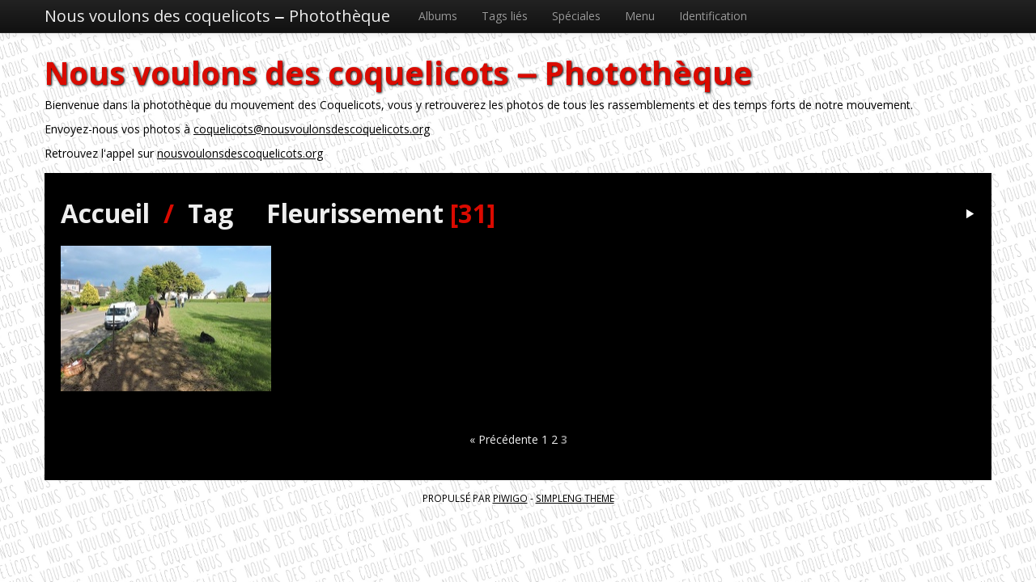

--- FILE ---
content_type: text/html; charset=utf-8
request_url: https://phototheque.nousvoulonsdescoquelicots.org/index.php?/tags/109-fleurissement/start-30
body_size: 4183
content:
<!doctype html>
<html lang="fr">
<head>
  <meta charset="utf-8">
  <meta http-equiv="X-UA-Compatible" content="IE=edge,chrome=1">
  <title>Tag Fleurissement - Nous voulons des coquelicots ‒ Photothèque</title>
  <meta name="generator" content="Piwigo (aka PWG), see piwigo.org">
  <meta name="description" content="Tag Fleurissement">

  <meta name="viewport" content="width=device-width">
  <link rel="shortcut icon" type="image/x-icon" href="themes/default/icon/favicon.ico">
  <link rel="start" title="Accueil" href="/">
  <link rel="search" title="Recherche" href="search.php">

          
  <link href='https://fonts.googleapis.com/css?family=Open+Sans:400,400italic,700' rel='stylesheet' type='text/css'>

  
  
  <link rel="stylesheet" type="text/css" href="themes/simpleng/css/style.min.css?v2.9.5">
<link rel="stylesheet" type="text/css" href="themes/simpleng/css/bootstrap-responsive.min.css?v2.9.5">

            <link rel="canonical" href="index.php?/tags/109-fleurissement/start-30">  <!--[if lt IE 9]>
      <script src="http://html5shim.googlecode.com/svn/trunk/html5.js"></script>
  <![endif]-->
  <script type="text/javascript" src="themes/simpleng/js/jquery-1.9.1.min.js?v2.9.5"></script>
<script type="text/javascript" src="themes/simpleng/js/bootstrap.min.js?v2.9.5"></script>
<script type="text/javascript" src="themes/simpleng/js/scripts.js?v2.9.5"></script>



  <script>
    document.documentElement.className = 'js';
  </script>
  <style>
  	body { 
  	background-image:url(/themes/nvdc/img/background-nvdc.png);
		background-repeat:repeat;
  	}
		article { padding:20px;background-color: black;}
		.span3 { width: calc(25% - 30px) !important; }
		@media (max-width: 767px) { .span3 { width: 100% !important; } }
		h1, h2, h3, h4 { color:#da0a00; }
		.nav-pills .active>a, .nav-pills .active>a:hover { color: black; background-color:#da0a00;}
		.nav>li>a:hover, .nav>li>a:focus, .nav-pills>.active>a, .nav-pills>.active>a:hover, .nav-pills>.active>a:focus { background-color:#da0a00; color: black; }
		body { color: #000; }
		#theHeader a,#copyright a, #theHeader a:hover, #copyright a:hover { color: #000;text-decoration:underline; }
		dt, dd, th, td, .calendarBar { color: #fff; }
	 </style>


<script async src="https://www.googletagmanager.com/gtag/js?id=UA-125234430-4"></script>
<script>
  window.dataLayer = window.dataLayer || [];
  function gtag(){dataLayer.push(arguments);}
  gtag('js', new Date());

  gtag('config', 'UA-125234430-4');
</script>



<script type="text/javascript">
	//Add a link to the thumbnail
	function file_uploader_pdf2tab_link() {
		$("img[class=thumbnail]").each(function() {
			var filename_array = $(this).attr("file_uploader_pdf2tab").split(".");
			var filename_extension = filename_array[filename_array.length-1].toLowerCase();
			

			var file_uploader_pdf2tab_supported_extensions = new Array();
				file_uploader_pdf2tab_supported_extensions[0] = "pdf";
				file_uploader_pdf2tab_supported_extensions[1] = "docx";
				file_uploader_pdf2tab_supported_extensions[2] = "doc";
				file_uploader_pdf2tab_supported_extensions[3] = "odt";
				file_uploader_pdf2tab_supported_extensions[4] = "xlsx";
				file_uploader_pdf2tab_supported_extensions[5] = "xls";
				file_uploader_pdf2tab_supported_extensions[6] = "ods";
				file_uploader_pdf2tab_supported_extensions[7] = "pptx";
				file_uploader_pdf2tab_supported_extensions[8] = "ppt";
				file_uploader_pdf2tab_supported_extensions[9] = "odp";

			if(jQuery.inArray(filename_extension, file_uploader_pdf2tab_supported_extensions) != -1)
			{
				$(this).closest('a').attr({
					target: "_blank",
					href: $(this).attr("file_uploader_pdf2tab")
				});

				$(this).attr("title","Ouvrir le fichier dans un nouvel onglet");

			}			
		});
	}
  
	//When the document has finiched to load
	jQuery(document).ready(function(){
		file_uploader_pdf2tab_link();
	});
  
	//Allow pdf2tab to work with RV Thumb Scroller 
	jQuery(window).bind("RVTS_loaded", function(){
		file_uploader_pdf2tab_link();
	});
</script>
</head>
<body id="theCategoryPage">

<div class="navbar navbar-inverse navbar-fixed-top">
  <div class="navbar-inner">
    <div class="container">
      <!-- .btn-navbar is used as the toggle for collapsed navbar content -->
      <a class="btn btn-navbar" data-toggle="collapse" data-target=".nav-collapse">
        <span class="icon-bar"></span>
        <span class="icon-bar"></span>
        <span class="icon-bar"></span>
      </a>
      <a class="brand" href="#"></a>

      <div class="nav-collapse">
        <ul class="nav">
          <li id="mbCategories" class="dropdown">

<a class="dropdown-toggle" data-toggle="dropdown" href="#">Albums</a>
<ul class="dropdown-menu">
    <li >
      <a href="index.php?/category/2"  title="371 photos dans 18 sous-albums">
      <span class="menuInfoCatByChild" title="371 photos dans 18 sous-albums">[371]</span>
        Rassemblements
      </a></li>
    <li >
      <a href="index.php?/category/31"  title="156 photos dans cet album">
      <span class="menuInfoCat" title="156 photos dans cet album">[156]</span>
        Collages
      </a></li>
    <li >
      <a href="index.php?/category/6"  title="30 photos dans cet album">
      <span class="menuInfoCat" title="30 photos dans cet album">[30]</span>
        La Grande Semeuse
      </a></li>
    <li >
      <a href="index.php?/category/22"  title="60 photos dans cet album">
      <span class="menuInfoCat" title="60 photos dans cet album">[60]</span>
        Stands Coquelicots
      </a></li>
    <li >
      <a href="index.php?/category/26"  title="85 photos dans cet album">
      <span class="menuInfoCat" title="85 photos dans cet album">[85]</span>
        Manifestations
      </a></li>
    <li >
      <a href="index.php?/category/3"  title="31 photos dans cet album">
      <span class="menuInfoCat" title="31 photos dans cet album">[31]</span>
        Fleurissements
      </a></li>
    <li >
      <a href="index.php?/category/24"  title="19 photos dans cet album">
      <span class="menuInfoCat" title="19 photos dans cet album">[19]</span>
        Papaver rhoeas
      </a></li>
    <li >
      <a href="index.php?/category/27"  title="22 photos dans cet album">
      <span class="menuInfoCat" title="22 photos dans cet album">[22]</span>
        Créations
      </a></li>
    <li >
      <a href="index.php?/category/20"  title="5 photos dans cet album">
      <span class="menuInfoCat" title="5 photos dans cet album">[5]</span>
        Affiches
      </a></li>
    <li >
      <a href="index.php?/category/28"  title="106 photos dans cet album">
      <span class="menuInfoCat" title="106 photos dans cet album">[106]</span>
        Délibérations
      </a></li>
    <li >
      <a href="index.php?/category/5"  title="26 photos dans cet album">
      <span class="menuInfoCat" title="26 photos dans cet album">[26]</span>
        Vu dans la presse
      </a></li>
    <li >
      <a href="index.php?/category/4"  title="17 photos dans cet album">
      <span class="menuInfoCat" title="17 photos dans cet album">[17]</span>
        Mariages Coquelicots-Climat
      </a></li>
    <li >
      <a href="index.php?/category/18"  title="1 photo dans cet album">
      <span class="menuInfoCat" title="1 photo dans cet album">[1]</span>
        Dossiers
      </a></li>

<li class="divider"></li>
<li><em>901 photos</em></li>
</ul>

          </li>
          <li id="mbTags" class="dropdown">
<a class="dropdown-toggle" data-toggle="dropdown" href="#">Tags liés</a>
<ul class="dropdown-menu" id="menuTagCloud">
  <li>
    <a class="tagLevel1"
         href="index.php?/tags/109-fleurissement/16-auvergne_rhone_alpes"
         title="2 photo are also linked to current tags"
         rel="nofollow">+
       Auvergne-Rhône-Alpes</a>
  </li>
  <li>
    <a class="tagLevel2"
         href="index.php?/tags/109-fleurissement/4-bretagne"
         title="4 photo are also linked to current tags"
         rel="nofollow">+
       Bretagne</a>
  </li>
  <li>
    <a class="tagLevel2"
         href="index.php?/tags/109-fleurissement/34-haute_garonne"
         title="3 photo are also linked to current tags"
         rel="nofollow">+
       Haute-Garonne</a>
  </li>
  <li>
    <a class="tagLevel5"
         href="index.php?/tags/109-fleurissement/24-ile_de_france"
         title="15 photo are also linked to current tags"
         rel="nofollow">+
       Ile-de-France</a>
  </li>
  <li>
    <a class="tagLevel1"
         href="index.php?/tags/109-fleurissement/445-lacenas_69640"
         title="2 photo are also linked to current tags"
         rel="nofollow">+
       Lacenas (69640)</a>
  </li>
  <li>
    <a class="tagLevel4"
         href="index.php?/tags/109-fleurissement/19-loire_atlantique"
         title="7 photo are also linked to current tags"
         rel="nofollow">+
       Loire-Atlantique</a>
  </li>
  <li>
    <a class="tagLevel2"
         href="index.php?/tags/109-fleurissement/87-morbihan"
         title="4 photo are also linked to current tags"
         rel="nofollow">+
       Morbihan</a>
  </li>
  <li>
    <a class="tagLevel4"
         href="index.php?/tags/109-fleurissement/152-nantes_44000"
         title="7 photo are also linked to current tags"
         rel="nofollow">+
       Nantes (44000)</a>
  </li>
  <li>
    <a class="tagLevel4"
         href="index.php?/tags/109-fleurissement/155-notre_dame_des_landes"
         title="7 photo are also linked to current tags"
         rel="nofollow">+
       Notre-Dame-des-Landes</a>
  </li>
  <li>
    <a class="tagLevel2"
         href="index.php?/tags/109-fleurissement/110-noyal_muzillac_56190"
         title="4 photo are also linked to current tags"
         rel="nofollow">+
       Noyal-Muzillac (56190)</a>
  </li>
  <li>
    <a class="tagLevel2"
         href="index.php?/tags/109-fleurissement/35-occitanie"
         title="3 photo are also linked to current tags"
         rel="nofollow">+
       Occitanie</a>
  </li>
  <li>
    <a class="tagLevel5"
         href="index.php?/tags/109-fleurissement/25-paris_75004"
         title="15 photo are also linked to current tags"
         rel="nofollow">+
       Paris (75004)</a>
  </li>
  <li>
    <a class="tagLevel4"
         href="index.php?/tags/109-fleurissement/15-pays_de_la_loire"
         title="7 photo are also linked to current tags"
         rel="nofollow">+
       Pays de la Loire</a>
  </li>
  <li>
    <a class="tagLevel1"
         href="index.php?/tags/109-fleurissement/78-rhone"
         title="2 photo are also linked to current tags"
         rel="nofollow">+
       Rhône</a>
  </li>
  <li>
    <a class="tagLevel2"
         href="index.php?/tags/109-fleurissement/36-toulouse_31000"
         title="3 photo are also linked to current tags"
         rel="nofollow">+
       Toulouse (31000)</a>
  </li>
  <li>
    <a class="tagLevel4"
         href="index.php?/tags/109-fleurissement/157-zad"
         title="7 photo are also linked to current tags"
         rel="nofollow">+
       ZAD</a>
  </li>
</ul>

          </li>
          <li id="mbSpecials" class="dropdown">
<a class="dropdown-toggle" data-toggle="dropdown" href="#">Spéciales</a>
<ul class="dropdown-menu">
  <li><a href="index.php?/most_visited" title="afficher les photos les plus vues" >Plus vues</a></li>
  <li><a href="index.php?/recent_pics" title="afficher les photos les plus récentes" >Photos récentes</a></li>
  <li><a href="index.php?/recent_cats" title="afficher les albums récemment mis à jour ou créés" >Albums récents</a></li>
  <li><a href="random.php" title="afficher un ensemble de photos prises au hasard" rel="nofollow">Photos au hasard</a></li>
  <li><a href="index.php?/created-monthly-calendar" title="affichage année par année, mois par mois, jour par jour" rel="nofollow">Calendrier</a></li>
</ul>

          </li>
          <li id="mbMenu" class="dropdown">
<a class="dropdown-toggle" data-toggle="dropdown" href="#">Menu</a>
<ul class="dropdown-menu">
  <li><a href="tags.php" title="Voir les tags disponibles" >Tags</a></li>
  <li><a href="search.php" title="recherche" rel="search">Recherche</a></li>
  <li><a href="comments.php" title="Voir les derniers commentaires utilisateurs" >Commentaires</a></li>
  <li><a href="about.php" title="À propos de Piwigo" >À propos</a></li>
  <li><a href="notification.php" title="flux RSS" rel="nofollow">Notifications RSS</a></li>
</ul>

          </li>
          <li id="mbIdentification" class="dropdown">
<a class="dropdown-toggle" data-toggle="dropdown" href="#">Identification</a>
<ul class="dropdown-menu">
  <li><a href="identification.php" rel="nofollow">Connexion</a></li>
</ul>

<!--  -->
<!-- <form method="post" action="identification.php" id="quickconnect"> -->
<!--   <fieldset> -->
<!--     <legend>Connexion rapide</legend> -->
<!--     <div> -->
<!--       <label for="username">Nom d'utilisateur</label><br> -->
<!--       <input type="text" name="username" id="username" value="" style="width:99%"> -->
<!--     </div> -->

<!--     <div><label for="password">Mot de passe</label><br> -->
<!--       <input type="password" name="password" id="password" style="width:99%"> -->
<!--     </div> -->

<!--      -->
<!--     <div><label for="remember_me"> -->
<!-- 	Connexion auto <input type="checkbox" name="remember_me" id="remember_me" value="1"> -->
<!--     </label></div> -->
<!--      -->

<!--     <div> -->
<!--       <input type="hidden" name="redirect" value="%2Findex.php%3F%2Ftags%2F109-fleurissement%2Fstart-30"> -->
<!--       <input type="submit" name="login" value="Valider"> -->
<!--       <span class="categoryActions"> -->
<!--          -->
<!-- 	<a href="password.php" title="Mot de passe oublié ?" class="pwg-state-default pwg-button"> -->
<!-- 	  <span class="pwg-icon pwg-icon-lost-password"> </span> -->
<!-- 	</a> -->
<!--       </span> -->
<!--     </div> -->

<!--   </fieldset> -->
<!-- </form> -->
<!--  -->

          </li>
        </ul>

      </div>
    </div>
  </div>
</div>

<div id="the_page" class="container">
  <h1 id="gallery_title"><a href="/">Nous voulons des coquelicots ‒ Photothèque</a></h1>

  <header id="theHeader">
    <h1>Nous voulons des coquelicots ‒ Photothèque</h1>

<p>Bienvenue dans la photothèque du mouvement des Coquelicots, vous y retrouverez les photos de tous les rassemblements et des temps forts de notre mouvement.</p>
<p>Envoyez-nous vos photos à <a href="mailto:coquelicots@nousvoulonsdescoquelicots.org">coquelicots@nousvoulonsdescoquelicots.org</a></p>
<p>Retrouvez l'appel sur <a href="https://nousvoulonsdescoquelicots.org/">nousvoulonsdescoquelicots.org</a>
      </header>
  <article id="content">


<header class="titrePage">
  <ul class="categoryActions">
    <li><a href="picture.php?/72/tags/109-fleurissement&amp;slideshow=" title="diaporama" rel="nofollow"><i class="icon-play icon-white"></i></a></li>
          </ul>
  <h2><a href="/">Accueil</a>/<a href="tags.php" title="Voir les tags disponibles">Tag</a> <a href="index.php?/tags/109-fleurissement" title="Voir les photos liées uniquement à ce tag">Fleurissement</a> [31]</h2>
</header>











<ul id="thumbnails" class="thumbnails">
  



    <li class="span3">
    <a href="picture.php?/72/tags/109-fleurissement" class="thumbnail" file_uploader_pdf2tab="./upload/2019/08/29/20190829150658-6e44b9d2.jpg">
      <img src="_data/i/upload/2019/08/29/20190829150658-6e44b9d2-cu_e260x180.jpg" alt="Fleurissement à Noyal-Muzillac le 3 mai 2019" data-original-title="Fleurissement à Noyal-Muzillac le 3 mai 2019 (13005 visites)" />
    </a>
  </li>

</ul>
<div class="navigationBar">
  <a href="index.php?/tags/109-fleurissement/start-15" class="prev" rel="prev">« Précédente</a>
          <a href="index.php?/tags/109-fleurissement">1</a>
            <a href="index.php?/tags/109-fleurissement/start-15">2</a>
            <span class="pageNumberSelected">3</span>
    </div>



  </article>  <!-- content -->

  <footer id="copyright">
    Propulsé par <a href="https://fr.piwigo.org">Piwigo</a>
     - <a href="http://saimon.org/simple-theme-piwigo/">simpleng theme</a>
  </footer> <!-- copyright -->
</div> <!-- the_page -->

<script type="text/javascript" src="themes/default/js/plugins/jquery.ajaxmanager.js?v2.9.5"></script>
<script type="text/javascript" src="themes/default/js/thumbnails.loader.js?v2.9.5"></script>

</body>
</html>
